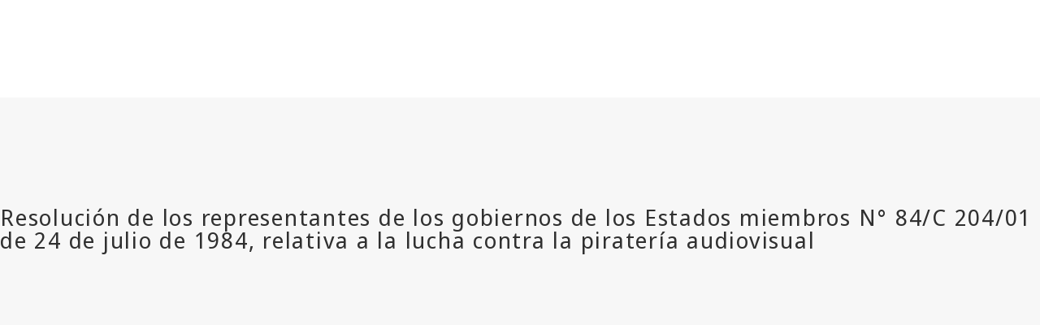

--- FILE ---
content_type: text/html; charset=utf-8
request_url: https://www.wipo.int/wipolex/ar/text/568051
body_size: 7126
content:
<!DOCTYPE html>
<html lang="ar" dir="ltr">

<head>
  <meta charset="utf-8" />
  <meta name="viewport" content="width=device-width, initial-scale=1.0">

  <!-- Improved cache headers: allow revalidation but force checks -->
  <meta http-equiv="Cache-Control" content="no-cache, must-revalidate" />

  <!-- Security and referrer policy for cross-domain navigation -->
  <meta name="referrer" content="strict-origin-when-cross-origin" />

  <meta name="description" content="194 Diario Oficial de las Comunidades Europeas 16/Vol.-01 484Y0803(01) 3. 8. 84 Diario Oficial de las Comunidades Europeas Nº C 204/1 RESOLUCIÓN DE LOS REPRESENTANTES DE">

  <title>WIPO Lex</title>

  <!-- DNS Prefetch and Preconnect for external resources -->
  <link rel="dns-prefetch" href="https://webcomponents.wipo.int">
  <link rel="dns-prefetch" href="https://cdnjs.wipo.int/universal-lf-webcomponents/2.1.1">
  <link rel="dns-prefetch" href="https://webcomponents.wipo.int">
  <link rel="preconnect" href="https://webcomponents.wipo.int" crossorigin>
  <link rel="preconnect" href="https://cdnjs.wipo.int/universal-lf-webcomponents/2.1.1" crossorigin>
  <link rel="preconnect" href="https://webcomponents.wipo.int" crossorigin>

  <!-- SOCIAL META -->
  <meta property="og:title" content="WIPO Lex" />
  <meta property="og:description" content="194 Diario Oficial de las Comunidades Europeas 16/Vol.-01 484Y0803(01) 3. 8. 84 Diario Oficial de las Comunidades Europeas Nº C 204/1 RESOLUCIÓN DE LOS REPRESENTANTES DE" />
  <meta property="og:image"
    content="https://www.wipo.int/export/system/modules/org.wipo.internet.rwd.templates/resources/images/logo-wipo.png" />
  <meta property="og:type" content="website" />
  <meta property="og:url" content="https://www.wipo.int/wipolex/ar/text/568051" />
  <meta name="twitter:card" content="summary_large_image" />
  <meta name="twitter:site" content="@WIPO">
  <meta name="twitter:creator" content="@WIPO">
  <meta name="twitter:title" content="WIPO Lex" />
  <meta name="twitter:description" content="194 Diario Oficial de las Comunidades Europeas 16/Vol.-01 484Y0803(01) 3. 8. 84 Diario Oficial de las Comunidades Europeas Nº C 204/1 RESOLUCIÓN DE LOS REPRESENTANTES DE" />
  <meta name="twitter:image"
    content="https://www.wipo.int/export/system/modules/org.wipo.internet.rwd.templates/resources/images/logo-wipo.png" />
  <meta name="twitter:image:alt" content="WIPO Lex" />

  <link rel="canonical" href="https://www.wipo.int/wipolex/ar/text/568051" /> 

  <!-- Resource loading error detection (load early) -->
  <script type="application/javascript" src="/wipolex/nestjs-public/js/resource-loader.js"></script>

  <script type="application/javascript" src="https://webcomponents.wipo.int/wipo-init/wipo-init.js" defer></script>
  <script type="application/javascript" src="https://webcomponents.wipo.int/wipo-navbar/wipo-navbar.js" defer></script>

  <!-- Modulepreload hints for web components (improves loading performance) -->
  <link rel="modulepreload" href="https://cdnjs.wipo.int/universal-lf-webcomponents/2.1.1/components/wipo-footer.js">
  <link rel="modulepreload" href="https://cdnjs.wipo.int/universal-lf-webcomponents/2.1.1/components/wu-block-ui.js">
  <link rel="modulepreload" href="https://cdnjs.wipo.int/universal-lf-webcomponents/2.1.1/components/wu-bubble.js">
  <link rel="modulepreload" href="https://cdnjs.wipo.int/universal-lf-webcomponents/2.1.1/components/wu-button.js">
  <link rel="modulepreload" href="https://cdnjs.wipo.int/universal-lf-webcomponents/2.1.1/components/wu-datepicker.js">
  <link rel="modulepreload" href="https://cdnjs.wipo.int/universal-lf-webcomponents/2.1.1/components/wu-edit-panel.js">
  <link rel="modulepreload" href="https://cdnjs.wipo.int/universal-lf-webcomponents/2.1.1/components/wu-field.js">
  <link rel="modulepreload" href="https://cdnjs.wipo.int/universal-lf-webcomponents/2.1.1/components/wu-filter.js">
  <link rel="modulepreload" href="https://cdnjs.wipo.int/universal-lf-webcomponents/2.1.1/components/wu-landing.js">
  <link rel="modulepreload" href="https://cdnjs.wipo.int/universal-lf-webcomponents/2.1.1/components/wu-machine-translation-widget.js">
  <link rel="modulepreload" href="https://cdnjs.wipo.int/universal-lf-webcomponents/2.1.1/components/wu-multi-search.js">
  <link rel="modulepreload" href="https://cdnjs.wipo.int/universal-lf-webcomponents/2.1.1/components/wu-page-header.js">
  <link rel="modulepreload" href="https://cdnjs.wipo.int/universal-lf-webcomponents/2.1.1/components/wu-page-section.js">
  <link rel="modulepreload" href="https://cdnjs.wipo.int/universal-lf-webcomponents/2.1.1/components/wu-section.js">
  <link rel="modulepreload" href="https://cdnjs.wipo.int/universal-lf-webcomponents/2.1.1/components/wu-select-one.js">
  <link rel="modulepreload" href="https://cdnjs.wipo.int/universal-lf-webcomponents/2.1.1/components/wu-sidebar-section.js">
  <link rel="modulepreload" href="https://cdnjs.wipo.int/universal-lf-webcomponents/2.1.1/components/wu-sidebar.js">
  <link rel="modulepreload" href="https://cdnjs.wipo.int/universal-lf-webcomponents/2.1.1/components/wu-slot.js">
  <link rel="modulepreload" href="https://cdnjs.wipo.int/universal-lf-webcomponents/2.1.1/components/wu-step.js">
  <link rel="modulepreload" href="https://cdnjs.wipo.int/universal-lf-webcomponents/2.1.1/components/wu-sticky-bar.js">
  <link rel="modulepreload" href="https://cdnjs.wipo.int/universal-lf-webcomponents/2.1.1/components/wu-view-panel.js">
  <link rel="modulepreload" href="https://cdnjs.wipo.int/universal-lf-webcomponents/2.1.1/components/wu-input-text.js">
  <link rel="modulepreload" href="https://cdnjs.wipo.int/universal-lf-webcomponents/2.1.1/components/wu-pay-box.js">
  <link rel="modulepreload" href="https://cdnjs.wipo.int/universal-lf-webcomponents/2.1.1/components/wu-view.js">
  <link rel="modulepreload" href="https://cdnjs.wipo.int/universal-lf-webcomponents/2.1.1/components/wu-table-command.js">
  <link rel="modulepreload" href="https://cdnjs.wipo.int/universal-lf-webcomponents/2.1.1/components/wu-dropdown.js">
  <link rel="modulepreload" href="https://cdnjs.wipo.int/universal-lf-webcomponents/2.1.1/components/wu-checkbox-many.js">

  <!-- WIPO cdnjs webcomponents common-lf -->
  <script type="module" src="https://cdnjs.wipo.int/universal-lf-webcomponents/2.1.1/components/wipo-footer.js"></script>
  <script type="module" src="https://cdnjs.wipo.int/universal-lf-webcomponents/2.1.1/components/wu-block-ui.js"></script>
  <script type="module" src="https://cdnjs.wipo.int/universal-lf-webcomponents/2.1.1/components/wu-bubble.js"></script>
  <script type="module" src="https://cdnjs.wipo.int/universal-lf-webcomponents/2.1.1/components/wu-button.js"></script>
  <script type="module" src="https://cdnjs.wipo.int/universal-lf-webcomponents/2.1.1/components/wu-datepicker.js"></script>
  <script type="module" src="https://cdnjs.wipo.int/universal-lf-webcomponents/2.1.1/components/wu-edit-panel.js"></script>
  <script type="module" src="https://cdnjs.wipo.int/universal-lf-webcomponents/2.1.1/components/wu-field.js"></script>
  <script type="module" src="https://cdnjs.wipo.int/universal-lf-webcomponents/2.1.1/components/wu-filter.js"></script>
  <script type="module" src="https://cdnjs.wipo.int/universal-lf-webcomponents/2.1.1/components/wu-landing.js"></script>
  <script type="module" src="https://cdnjs.wipo.int/universal-lf-webcomponents/2.1.1/components/wu-machine-translation-widget.js"></script>
  <script type="module" src="https://cdnjs.wipo.int/universal-lf-webcomponents/2.1.1/components/wu-multi-search.js"></script>
  <script type="module" src="https://cdnjs.wipo.int/universal-lf-webcomponents/2.1.1/components/wu-page-header.js"></script>
  <script type="module" src="https://cdnjs.wipo.int/universal-lf-webcomponents/2.1.1/components/wu-page-section.js"></script>
  <script type="module" src="https://cdnjs.wipo.int/universal-lf-webcomponents/2.1.1/components/wu-section.js"></script>
  <script type="module" src="https://cdnjs.wipo.int/universal-lf-webcomponents/2.1.1/components/wu-select-one.js"></script>
  <script type="module" src="https://cdnjs.wipo.int/universal-lf-webcomponents/2.1.1/components/wu-sidebar-section.js"></script>
  <script type="module" src="https://cdnjs.wipo.int/universal-lf-webcomponents/2.1.1/components/wu-sidebar.js"></script>
  <script type="module" src="https://cdnjs.wipo.int/universal-lf-webcomponents/2.1.1/components/wu-slot.js"></script>
  <script type="module" src="https://cdnjs.wipo.int/universal-lf-webcomponents/2.1.1/components/wu-step.js"></script>
  <script type="module" src="https://cdnjs.wipo.int/universal-lf-webcomponents/2.1.1/components/wu-sticky-bar.js"></script>
  <script type="module" src="https://cdnjs.wipo.int/universal-lf-webcomponents/2.1.1/components/wu-view-panel.js"></script>
  <script type="module" src="https://cdnjs.wipo.int/universal-lf-webcomponents/2.1.1/components/wu-input-text.js"></script>
  <script type="module" src="https://cdnjs.wipo.int/universal-lf-webcomponents/2.1.1/components/wu-pay-box.js"></script>
  <script type="module" src="https://cdnjs.wipo.int/universal-lf-webcomponents/2.1.1/components/wu-view.js"></script>
  <script type="module" src="https://cdnjs.wipo.int/universal-lf-webcomponents/2.1.1/components/wu-table-command.js"></script>
  <script type="module" src="https://cdnjs.wipo.int/universal-lf-webcomponents/2.1.1/components/wu-dropdown.js"></script>
  <script type="module" src="https://cdnjs.wipo.int/universal-lf-webcomponents/2.1.1/components/wu-checkbox-many.js"></script>

  <link rel="preload" href="https://cdnjs.wipo.int/universal-lf-webcomponents/2.1.1/style/wu-machine-translation-widget.css" as="style"
    onload="this.onload=null;this.rel='stylesheet'">
  <noscript>
    <link rel="stylesheet" href="https://cdnjs.wipo.int/universal-lf-webcomponents/2.1.1/style/wu-machine-translation-widget.css">
  </noscript>
  <link rel="preload" href="https://cdnjs.wipo.int/universal-lf-webcomponents/2.1.1/style/global-v2.css" as="style"
    onload="this.onload=null;this.rel='stylesheet'">
  <noscript>
    <link rel="stylesheet" href="https://cdnjs.wipo.int/universal-lf-webcomponents/2.1.1/style/global-v2.css">
  </noscript>
  <!-- Axios -->
  <!-- Main JS -->
  <script type="application/javascript" src="/wipolex/nestjs-public/js/main.js" defer></script>


  <!-- Global WIPO Lex custom css -->
  <link rel="preload" href="/wipolex/nestjs-public/css/wipolex-custom.css" as="style"
    onload="this.onload=null;this.rel='stylesheet'">


</head>

<body>
  <!-- Loading indicator -->
  <div id="page-loader"
    style="position:fixed;top:0;left:0;width:100%;height:3px;background:linear-gradient(90deg,#0093d0,#00c896);z-index:99999;">
    <div style="width:30%;height:100%;background:rgba(255,255,255,0.3);animation:loading 1.5s ease-in-out infinite;">
    </div>
  </div>
  <style>
    @keyframes loading {
      0% {
        transform: translateX(0);
      }

      100% {
        transform: translateX(333%);
      }
    }
  </style>
  <script>
    // Remove loader when page is fully loaded
    (function () {
      function hideLoader() {
        var loader = document.getElementById('page-loader');
        if (loader) {
          loader.style.display = 'none';
        }
      }

      // Hide on load
      window.addEventListener('load', hideLoader);

      // Also hide if already loaded
      if (document.readyState === 'complete') {
        hideLoader();
      }
    })();
  </script>
  <div style="display: none">	
	<a href="https://www.wipo.int/ar/web/about-ip">عن الملكية الفكرية</a>
	<a href="https://www.wipo.int/ar/web/about-ip#training">التدريب في مجال الملكية الفكرية</a>
	<a href="https://www.wipo.int/ar/web/respect-for-ip">إذكاء الاحترام للملكية الفكرية</a>
	<a href="https://www.wipo.int/ar/web/ip-outreach">التوعية بالملكية الفكرية</a>
	<a href="https://www.wipo.int/ar/web/about-ip#for">الملكية الفكرية لفائدة…</a>
	<a href="https://www.wipo.int/ar/web/about-ip#and">الملكية الفكرية و…</a>
	<a href="https://www.wipo.int/ar/web/about-ip#in">الملكية الفكرية في…</a>
	<a href="https://www.wipo.int/ar/web/patents/patent-information">معلومات البراءات والتكنولوجيا</a>
	<a href="https://www.wipo.int/ar/web/ip-resources#trademarks">معلومات العلامات التجارية</a>
	<a href="https://www.wipo.int/ar/web/ip-resources#designs">معلومات التصاميم</a>
	<a href="https://www.wipo.int/ar/web/ip-resources#geographical-indications">معلومات المؤشرات الجغرافية</a>
	<a href="https://www.upov.int/">معلومات الأصناف النباتية (الأوبوف)</a>
	<a href="https://www.wipo.int/ar/web/ip-resources#legal">القوانين والمعاهدات والأحكام القضائية المتعلقة بالملكية الفكرية</a>
	<a href="https://www.wipo.int/ar/web/ip-resources#analysis">مراجع الملكية الفكرية</a>
	<a href="https://www.wipo.int/ar/web/ip-resources#reports">تقارير الملكية الفكرية</a>
	<a href="https://www.wipo.int/ar/web/patents/protection">حماية البراءات</a>
	<a href="https://www.wipo.int/ar/web/trademarks/protection">حماية العلامات التجارية</a>
	<a href="https://www.wipo.int/ar/web/designs/protection">حماية التصاميم</a>
	<a href="https://www.wipo.int/ar/web/geographical-indications/protection">حماية المؤشرات الجغرافية</a>
	<a href="https://www.upov.int/portal/index.html.en">حماية الأصناف النباتية (الأوبوف)</a>
	<a href="https://www.wipo.int/amc/ar/">تسوية المنازعات المتعلقة بالملكية الفكرية</a>
	<a href="https://www.wipo.int/ar/web/ip-office-business-solutions">حلول الأعمال التجارية لمكاتب الملكية الفكرية</a>
	<a href="https://www.wipo.int/ar/web/paying-for-ip-services">دفع ثمن خدمات الملكية الفكرية</a>
	<a href="https://www.wipo.int/ar/web/decision-making-and-negotiating-bodies">هيئات صنع القرار والتفاوض</a>
	<a href="https://www.wipo.int/cooperation/ar/">التعاون التنموي</a>
	<a href="https://www.wipo.int/ar/web/patents#technology">دعم الابتكار</a>
	<a href="https://www.wipo.int/cooperation/ar/#ppp">الشراكات بين القطاعين العام والخاص</a>
	<a href="https://www.wipo.int/ar/web/ai-tools-services">أدوات وخدمات الذكاء الاصطناعي</a>
	<a href="https://www.wipo.int/about-wipo/ar/">المنظمة</a>
	<a href="https://www.wipo.int/ar/web/working-at-wipo">العمل في الويبو</a>
	<a href="https://www.wipo.int/about-wipo/ar/#accountability">المساءلة</a>
	<a href="https://www.wipo.int/ar/web/patents">البراءات</a>
	<a href="https://www.wipo.int/ar/web/trademarks">العلامات التجارية</a>
	<a href="https://www.wipo.int/ar/web/designs">التصاميم</a>
	<a href="https://www.wipo.int/ar/web/geographical-indications">المؤشرات الجغرافية</a>
	<a href="https://www.wipo.int/ar/web/copyright">حق المؤلف</a>
	<a href="https://www.wipo.int/ar/web/trade-secrets">الأسرار التجارية</a>
	<a href="https://www.wipo.int/ar/web/future-of-ip">مستقبل الملكية الفكرية</a>
	<a href="https://www.wipo.int/ar/web/wipo-academy">أكاديمية الويبو</a>
	<a href="https://www.wipo.int/meetings/ar/topic_type.jsp?group_id=242">الندوات وحلقات العمل</a>
	<a href="https://www.wipo.int/ar/web/ip-enforcement">إنفاذ الملكية الفكرية</a>
	<a href="https://www.wipo.int/ar/web/wipo-alert">WIPO ALERT</a>
	<a href="https://www.wipo.int/ar/web/respect-for-ip/awareness-raising">إذكاء الوعي</a>
	<a href="https://www.wipo.int/ar/web/ipday">اليوم العالمي للملكية  الفكرية</a>
	<a href="https://www.wipo.int/ar/web/wipo-magazine">مجلة الويبو</a>
	<a href="https://www.wipo.int/ar/web/ip-advantage">دراسات حالة وقصص ناجحة في مجال الملكية الفكرية</a>
	<a href="https://www.wipo.int/ar/web/news/explore">أخبار الملكية الفكرية</a>
	<a href="https://www.wipo.int/ar/web/awards">جوائز الويبو</a>
	<a href="https://www.wipo.int/ar/web/business">الأعمال</a>
	<a href="https://www.wipo.int/ar/web/universities">الجامعات</a>
	<a href="https://www.wipo.int/ar/web/traditional-knowledge/engagement">الشعوب الأصلية</a>
	<a href="https://www.wipo.int/ar/web/judiciaries">الأجهزة القضائية</a>
	<a href="https://www.wipo.int/ar/web/youth-engagement">الشباب</a>
	<a href="https://www.wipo.int/ar/web/examiners">الفاحصون</a>
	<a href="https://www.wipo.int/ar/web/innovation-ecosystems">الأنظمة الإيكولوجية للابتكار</a>
	<a href="https://www.wipo.int/ar/web/economics">الاقتصاد</a>
	<a href="https://www.wipo.int/ar/web/ip-financing">التمويل</a>
	<a href="https://www.wipo.int/ar/web/intangible-assets">الأصول غير الملموسة</a>
	<a href="https://www.wipo.int/ar/web/women">المساواة بين الجنسين</a>
	<a href="https://www.wipo.int/ar/web/global-health">الصحة العالمية</a>
	<a href="https://www.wipo.int/ar/web/climate-change">تغير المناخ</a>
	<a href="https://www.wipo.int/ar/web/competition-policy">سياسة المنافسة</a>
	<a href="https://www.wipo.int/ar/web/sdgs">أهداف التنمية المستدامة</a>
	<a href="https://www.wipo.int/ar/web/traditional-knowledge">الموارد الوراثية والمعارف التقليدية وأشكال التعبير الثقافي التقليدي</a>
	<a href="https://www.wipo.int/ar/web/frontier-technologies">التكنولوجيات الحدودية</a>
	<a href="https://www.wipo.int/ar/web/mobile-apps">التطبيقات المحمولة</a>
	<a href="https://www.wipo.int/ar/web/sports">الرياضة</a>
	<a href="https://www.wipo.int/ar/web/tourism">السياحة</a>
	<a href="https://www.wipo.int/ar/web/music">الموسيقى</a>
	<a href="https://www.wipo.int/ar/web/fashion">الأزياء</a>
	<a href="https://www.wipo.int/ar/web/patentscope">ركن البراءات</a>
	<a href="https://www.wipo.int/ar/web/patent-analytics">تحليلات البراءات</a>
	<a href="https://www.wipo.int/ar/web/classification-ipc">التصنيف الدولي للبراءات</a>
	<a href="https://www.wipo.int/ar/web/ardi">أَردي – البحث لأغراض الابتكار</a>
	<a href="https://www.wipo.int/ar/web/aspi">أَسبي – معلومات متخصصة بشأن البراءات</a>
	<a href="https://www.wipo.int/ar/web/global-brand-database">قاعدة البيانات العالمية للعلامات</a>
	<a href="https://www3.wipo.int/madrid/monitor/en/">مرصد مدريد</a>
	<a href="https://6ter.wipo.int/struct-search">قاعدة بيانات المادة 6(ثالثاً)</a>
	<a href="https://www.wipo.int/ar/web/classification-nice">تصنيف نيس</a>
	<a href="https://www.wipo.int/ar/web/classification-vienna">تصنيف فيينا</a>
	<a href="https://www.wipo.int/ar/web/global-design-database">قاعدة البيانات العالمية للتصاميم</a>
	<a href="https://www.wipo.int/haguebulletin/">نشرة التصاميم الدولية</a>
	<a href="https://www3.wipo.int/designdb/hague/en/index.jsp">قاعدة بيانات Hague Express</a>
	<a href="https://www.wipo.int/ar/web/classification-locarno">تصنيف لوكارنو</a>
	<a href="https://lisbon-express.wipo.int/struct-search">قاعدة بيانات Lisbon Express</a>
	<a href="https://branddb.wipo.int/ar/IPO-LISBON/quicksearch?by=brandName&v=&start=0&_=1676544734688">قاعدة البيانات العالمية للعلامات الخاصة بالمؤشرات الجغرافية</a>
	<a href="https://pluto.upov.int/">قاعدة بيانات الأصناف النباتية (PLUTO)</a>
	<a href="https://www.upov.int/genie/">قاعدة بيانات الأجناس والأنواع (GENIE)</a>
	<a href="https://www.wipo.int/ar/web/treaties">المعاهدات التي تديرها الويبو</a>
	<a href="https://www.wipo.int/ar/web/wipolex">ويبو لكس - القوانين والمعاهدات والأحكام القضائية المتعلقة بالملكية الفكرية</a>
	<a href="https://www.wipo.int/ar/web/standards">معايير الويبو</a>
	<a href="https://www.wipo.int/ar/web/ip-statistics">إحصاءات الملكية الفكرية</a>
	<a href="https://www.wipo.int/ar/web/wipo-pearl">ويبو بورل (المصطلحات)</a>
	<a href="https://www.wipo.int/publications/en/">منشورات الويبو</a>
	<a href="https://www.wipo.int/directory/en/">البيانات القطرية الخاصة بالملكية الفكرية</a>
	<a href="https://www.wipo.int/ar/web/wipo-knowledge-center">مركز الويبو للمعارف</a>
	<a href="https://www.wipo.int/ar/web/intangible-assets/measuring-investments#highlights">أبرز الاستثمارات غير الملموسة في العالم</a>
	<a href="https://www.wipo.int/ar/web/technology-trends">الاتجاهات التكنولوجية للويبو</a>
	<a href="https://www.wipo.int/ar/web/global-innovation-index">مؤشر الابتكار العالمي</a>
	<a href="https://www.wipo.int/ar/web/world-ip-report">التقرير العالمي للملكية الفكرية</a>
	<a href="https://www.wipo.int/ar/web/pct-system">معاهدة التعاون بشأن البراءات – نظام البراءات الدولي</a>
	<a href="https://pct.wipo.int/ePCT/">ePCT</a>
	<a href="https://www.wipo.int/ar/web/budapest-system">بودابست – نظام الإيداع الدولي للكائنات الدقيقة</a>
	<a href="https://www.wipo.int/ar/web/madrid-system">مدريد – النظام الدولي للعلامات التجارية</a>
	<a href="https://madrid.wipo.int">eMadrid</a>
	<a href="https://www.wipo.int/ar/web/article-6ter">الحماية بموجب المادة 6(ثالثاً) (الشعارات الشرفية، الأعلام، شعارات الدول)</a>
	<a href="https://www.wipo.int/ar/web/hague-system">لاهاي – النظام الدولي للتصاميم</a>
	<a href="https://hague.wipo.int/">eHague</a>
	<a href="https://www.wipo.int/ar/web/lisbon-system">لشبونة – النظام الدولي لتسميات المنشأ والمؤشرات الجغرافية</a>
	<a href="https://lisbon-system.wipo.int/">eLisbon</a>
	<a href="https://www3.wipo.int/upovprisma/">UPOV PRISMA</a>
	<a href="https://www.wipo.int/amc/ar/#mediation">الوساطة</a>
	<a href="https://www.wipo.int/amc/ar/#arbitration">التحكيم</a>
	<a href="https://www.wipo.int/amc/ar/#expert-determination">قرارات الخبراء</a>
	<a href="https://www.wipo.int/amc/ar/domains/">المنازعات المتعلقة بأسماء الحقول</a>
	<a href="https://www.wipo.int/ar/web/case">نظام النفاذ المركزي إلى نتائج البحث والفحص (CASE)</a>
	<a href="https://www.wipo.int/ar/web/das">خدمة النفاذ الرقمي (DAS)</a>
	<a href="https://www.wipo.int/ar/web/wipo-pay">WIPO Pay</a>
	<a href="https://www.wipo.int/ar/web/current-account-at-wipo">الحساب الجاري لدى الويبو</a>
	<a href="https://www.wipo.int/ar/web/assemblies">جمعيات الويبو</a>
	<a href="https://www.wipo.int/ar/web/decision-making-and-negotiating-bodies#bodies">اللجان الدائمة</a>
	<a href="https://www.wipo.int/meetings/ar/">الجدول الزمني للاجتماعات</a>
	<a href="https://webcast.wipo.int/">WIPO Webcast</a>
	<a href="https://www.wipo.int/meetings/ar/archive.jsp">وثائق الويبو الرسمية</a>
	<a href="https://www.wipo.int/ip-development/ar/agenda/">أجندة التنمية</a>
	<a href="https://www.wipo.int/cooperation/ar/technical_assistance/">المساعدة التقنية</a>
	<a href="https://www.wipo.int/ar/web/wipo-academy/programs/ip-training-institutions">مؤسسات التدريب في مجال الملكية الفكرية</a>
	<a href="https://www.wipo.int/ar/web/ip-acceleration">صندوق إعادة البناء</a>
	<a href="https://www.wipo.int/ar/web/national-ip-strategies">الاستراتيجيات الوطنية للملكية الفكرية</a>
	<a href="https://www.wipo.int/ip-development/ar/policy_legislative_assistance/">المساعدة في مجالي السياسة والتشريع</a>
	<a href="https://www.wipo.int/cooperation/ar/south_south/">محور التعاون</a>
	<a href="https://www.wipo.int/ar/web/tisc">مراكز دعم التكنولوجيا والابتكار</a>
	<a href="https://www.wipo.int/ar/web/technology-transfer">نقل التكنولوجيا</a>
	<a href="https://www.wipo.int/ar/web/inventor-assistance-program">برنامج مساعدة المخترعين</a>
	<a href="https://www3.wipo.int/wipogreen/ar/">WIPO GREEN</a>
	<a href="https://www.wipo.int/pat-informed/ar/">WIPO's PAT-INFORMED</a>
	<a href="https://www.accessiblebooksconsortium.org/ar/web/abc/portal/index">اتحاد الكتب الميسّرة</a>
	<a href="https://www.wipo.int/ar/web/wipo-for-creators">اتحاد الويبو للمبدعين</a>
	<a href="https://www.wipo.int/ar/web/ai-tools-services/wipo-translate">WIPO Translate</a>
	<a href="https://www.wipo.int/ar/web/ai-tools-services/speech-to-text">أداة تحويل الكلام إلى نص</a>
	<a href="https://www.wipo.int/ar/web/ai-tools-services/classification-assistant">مساعد التصنيف</a>
	<a href="https://www.wipo.int/members/ar/">الدول الأعضاء</a>
	<a href="https://www.wipo.int/about-wipo/ar/observers/">المراقبون</a>
	<a href="https://www.wipo.int/about-wipo/ar/dg_tang/">المدير العام</a>
	<a href="https://www.wipo.int/about-wipo/ar/activities_by_unit/">الأنشطة بحسب كل وحدة</a>
	<a href="https://www.wipo.int/about-wipo/ar/offices/">المكاتب الخارجية</a>
	<a href="https://www.wipo.int/ar/web/working-at-wipo#staff">مناصب الموظفين</a>
	<a href="https://www.wipo.int/ar/web/working-at-wipo#affiliated">مناصب الموظفين المنتسبين</a>
	<a href="https://www.wipo.int/ar/web/procurement">المشتريات</a>
	<a href="https://www.wipo.int/about-wipo/ar/budget/">النتائج والميزانية</a>
	<a href="https://www.wipo.int/about-wipo/ar/budget/financial/">التقارير المالية</a>
	<a href="https://www.wipo.int/about-wipo/ar/oversight/">الرقابة</a>
</div>

  <wipo-navbar class="notranslate" appId="app-0148" pageKey="WIPO Lex"
    applicationname="WIPO Lex" language="ar"  languageOptions='[
        {"code":"ar", "link": "/wipolex/ar/text/568051"},
        {"code":"en", "link": "/wipolex/en/text/568051"},
        {"code":"es", "link": "/wipolex/es/text/568051"},
        {"code":"fr", "link": "/wipolex/fr/text/568051"},
        {"code":"ru", "link": "/wipolex/ru/text/568051"},
        {"code":"zh", "link": "/wipolex/zh/text/568051"}]' 
    helpOptions='[
        {"code":"contact", "link":"https://www3.wipo.int/contact/ar/area.jsp?area=wipolex", "sameTab":false},
        {"code":"termsOfUse", "link":"https://www.wipo.int/ar/web/wipolex/terms-of-use", "sameTab":false},
        {"code":"privacyPolicy", "link":"https://www.wipo.int/tools/ar/privacy_policy-ipportal.html", "sameTab":false}]' style="background: black; height: 48px; width: 100%;">
    <div style="background: black; height: 48px; width: 100%;"></div>
    <div style="display:none;">
      <a class="notranslate" href="/wipolex/ar/text/568051">Arabic</a>
      <a class="notranslate" href="/wipolex/en/text/568051">English</a>
      <a class="notranslate" href="/wipolex/es/text/568051">Spanish</a>
      <a class="notranslate" href="/wipolex/fr/text/568051">French</a>
      <a class="notranslate" href="/wipolex/ru/text/568051">Russian</a>
      <a class="notranslate" href="/wipolex/zh/text/568051">Chinese</a>
    </div>
  </wipo-navbar>

  <wu-sticky-bar id="sticky-bar"> <!-- sticky="true" -->
    <a href="/wipolex/ar/main/legislation" slot="links" class="notranslate" >القوانين </a>
    <a href="/wipolex/ar/main/treaties" slot="links" class="notranslate" >المعاهدات </a>
    <a href="/wipolex/ar/main/judgments" slot="links" class="notranslate" >الأحكام </a>
    <a href="/wipolex/ar/members" slot="links" class="notranslate" >التصفح بحسب الاختصاص القضائي </a>
    
    
  </wu-sticky-bar>

  <wu-page-header no-margin class="clf-flex-row-overlap">
    <h1 slot="title" class="heading-text notranslate">
      الاتحاد الأوروبي
    </h1>
    <h2 slot="subtitle" class="heading-text">
      <a class="black notranslate" href="/wipolex/ar/legislation/details/19797">EU262 </a>
    </h2>
      <wu-button slot="actions" id="back-btn" onclick="goToPreviousPage()">عودة للخلف</wu-button>
  </wu-page-header>
    <wu-step no-margin >
      <h3 slot="title" class="heading-text notranslate">Resolución de los representantes de los gobiernos de los Estados miembros N° 84/C 204/01 de 24 de julio de 1984, relativa a la lucha contra la piratería audiovisual</h3>
      <span slot="info">
        <div class="textFrame"> 
          <iframe style="position: relative; top: 0; left: 0; width: 100%; height: 1400px;" src="https://wipolex-res.wipo.int/edocs/lexdocs/laws/es/eu/eu262es.pdf?Expires&#x3D;1768791662&amp;Signature&#x3D;MTqpgXYCjD3LC-53lqeXTyBHkypF3zMY6Ghh4mPPf0l-10v8OK-gaxMlWex-TUxqIem7uLF2C7f4JuqllTei5Uj4ecv5fQmxOKRv1tvQr6jN1M3db6AWgF78wA-QjbyAuuDq~DktY74N9JctUq-w7Qdee56W3eo-JZKg-kNjQWEbj~eDsFKbd4RaTepZn9HQkKPAJWxHjoVy7fKXLgrSsDmwHIKfh3UJ8vboPMiq27AHnKK4kzd0zCJL-YxFSPdo~xHE64nyShtjnIi4X-UZRp-95c8WFTcGSjaf-UPQ2ZJ-EtZJgl8sBmuG6zkk~oRK194MA5EIdpYvfLK19SNdZg__&amp;Key-Pair-Id&#x3D;K1QGBX7Y6FHYJN" frameborder="0" loading="lazy"></iframe>
        </div>
      </span>
  </wu-step>

<script>

  var browser = (function() {
    var test = function(regexp) {return regexp.test(window.navigator.userAgent)}
    switch (true) {
        case test(/edg/i): return "Microsoft Edge";
        case test(/trident/i): return "Microsoft Internet Explorer";
        case test(/firefox|fxios/i): return "Mozilla Firefox";
        case test(/opr\//i): return "Opera";
        case test(/ucbrowser/i): return "UC Browser";
        case test(/samsungbrowser/i): return "Samsung Browser";
        case test(/chrome|chromium|crios/i): return "Google Chrome";
        case test(/safari/i): return "Apple Safari";
        default: return "Other";
    }
})();
console.log('browser ----',browser)

  if(browser === 'Google Chrome') {
  document.getElementById('printID').className = 'cls-print needTranslation';
  }
  else {
  document.getElementById('printID').className = 'firefox-cls-print needTranslation';
  }

  document.addEventListener("keydown", function (event) {
    if (event.ctrlKey && event.keyCode == 80) {
      event.stopPropagation();
      event.preventDefault();

      document.body.scrollIntoView({ behavior: "smooth" });
      console.log("CTRL + P was pressed!");
      setTimeout(myStopFunction, 1100);
    }
  });
  function myStopFunction() {
    window.print();
  }
</script>

  <footer>
    <!--Page custom footer JS-->
    <script type="application/javascript" src="/wipolex/nestjs-public/js/stickybar.js" defer></script>
  </footer>
</body>

</html>

--- FILE ---
content_type: application/javascript
request_url: https://cdnjs.wipo.int/universal-lf-webcomponents/2.1.1/components/query-dbc88ca5.js
body_size: 274
content:
import{e as t}from"./base-c1199ef8.js";
/**
 * @license
 * Copyright 2017 Google LLC
 * SPDX-License-Identifier: BSD-3-Clause
 */function e(e,r){return(s,n,o)=>{const i=t=>t.renderRoot?.querySelector(e)??null;if(r){const{get:e,set:r}="object"==typeof n?s:o??(()=>{const t=Symbol();return{get(){return this[t]},set(e){this[t]=e}}})();return t(s,n,{get(){let t=e.call(this);return void 0===t&&(t=i(this),(null!==t||this.hasUpdated)&&r.call(this,t)),t}})}return t(s,n,{get(){return i(this)}})}}export{e};


--- FILE ---
content_type: application/javascript; charset=UTF-8
request_url: https://www.wipo.int/wipolex/nestjs-public/js/stickybar.js
body_size: 2
content:
document.addEventListener("scroll",(()=>{const e=document.querySelector("wu-sticky-bar");window.pageYOffset>=110&&e.removeAttribute("sticky")}));